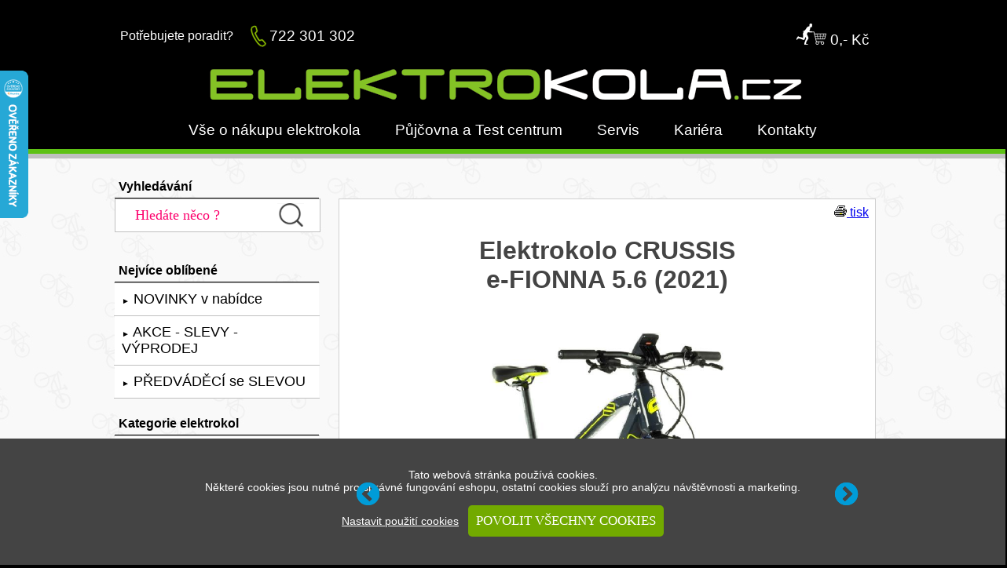

--- FILE ---
content_type: text/html; charset=utf-8
request_url: https://www.elektrokola.cz/crussis-e-fionna-5-6-barva-cerna-zluta-2021-314
body_size: 11915
content:
<html>
<head>
<title>CRUSSIS e-FIONNA 5.6 &nbsp;(2021) 29" 13Ah | 468Wh  -  ČERNÁ ŽLUTÁ - doprava zdarma - www.ELEKTROKOLA.cz</title>
<meta http-equiv="Content-Type" content="text/html; charset=utf-8"/>
<meta name="description" content="Elektrokolo CRUSSIS e-FIONNA 5.6 (2021) barva ČERNÁ ŽLUTÁ kola 29 baterie 13 Ah za výhodnou cenu 37 790,- Kč. Cenově nejdostupnější horské elektrokolo CRUSSIS e-FIONNA 5.6 (2021) se středovým motorem Bafang a baterií 13Ah na 29" kolech s odpruženou pružinovou vidlicí Suntour (zdvih 100mm), které má navíc hydraulické kotoučové brzdy a velmi atraktivní barvy." />
<meta name="keywords" content="Elektrokolo CRUSSIS, e-FIONNA 5.6 barva ČERNÁ ŽLUTÁ, 2021, kola 29, baterie 13 Ah" />
<meta name="Content-Language" content="cs" />
<meta name="robots" content="index, follow" />
<meta name="googlebot" content="index, follow" />
<meta name="author" content="ELEKTROKOLA.cz s.r.o." />
<link rel="stylesheet" href="./config/style.css" type="text/css" />

<meta property="og:title" content="CRUSSIS e-FIONNA 5.6 (2021) 29 13Ah | 468Wh  -  ČERNÁ ŽLUTÁ">
<meta property="og:description" content="Elektrokolo CRUSSIS e-FIONNA 5.6 (2021) barva ČERNÁ ŽLUTÁ kola 29 baterie 13 Ah za výhodnou cenu 37 790,- Kč. Cenově nejdostupnější horské elektrokolo CRUSSIS e-FIONNA 5.6 (2021) se středovým motorem Bafang a baterií 13Ah na 29 kolech s odpruženou pružinovou vidlicí Suntour (zdvih 100mm), které má navíc hydraulické kotoučové brzdy a velmi atraktivní barvy.">
<meta property="og:url" content="https://www.elektrokola.cz/crussis-e-fionna-5-6-barva-cerna-zluta-2021-314">
<meta property="og:image" content="https://www.starbike.cz/admin/obr/polozka/crussis/314-e-fionna-5-6-barva-cerna-zluta.jpg">
<meta property="product:retailer_item_id" content="CRU-2021-33-1">
<meta property="product:brand" content="CRUSSIS">
<meta property="product:availability" content="in stock">
<meta property="product:condition" content="new">
<meta property="product:price:amount" content="37790">
<meta property="product:price:currency" content="CZK">
<meta property="product:item_group_id" content="elektrokola">

﻿
<script>
  (function(i,s,o,g,r,a,m){i['GoogleAnalyticsObject']=r;i[r]=i[r]||function(){
  (i[r].q=i[r].q||[]).push(arguments)},i[r].l=1*new Date();a=s.createElement(o),
  m=s.getElementsByTagName(o)[0];a.async=1;a.src=g;m.parentNode.insertBefore(a,m)
  })(window,document,'script','https://www.google-analytics.com/analytics.js','ga');

  ga('create', 'UA-78677728-5', 'auto');
  ga('send', 'pageview');

</script>

<div id="fb-root"></div>
<script async defer crossorigin="anonymous" src="https://connect.facebook.net/cs_CZ/sdk.js#xfbml=1&version=v3.3"></script>

<!-- Facebook Pixel Code -->
<script>
!function(f,b,e,v,n,t,s)
{if(f.fbq)return;n=f.fbq=function(){n.callMethod?
n.callMethod.apply(n,arguments):n.queue.push(arguments)};
if(!f._fbq)f._fbq=n;n.push=n;n.loaded=!0;n.version='2.0';
n.queue=[];t=b.createElement(e);t.async=!0;
t.src=v;s=b.getElementsByTagName(e)[0];
s.parentNode.insertBefore(t,s)}(window, document,'script',
'https://connect.facebook.net/en_US/fbevents.js');
fbq('init', '507662590344411');
fbq('track', 'PageView');
fbq('track', 'ViewContent');</script>
<noscript><img height="1" width="1" style="display:none"
src="https://www.facebook.com/tr?id=507662590344411&ev=PageView&noscript=1"
/></noscript>
<!-- End Facebook Pixel Code -->

<meta name="facebook-domain-verification" content="hvb07safxu64xvu393tm4113ympvi3" />

<script type="text/javascript">
//<![CDATA[
var _hwq = _hwq || [];
    _hwq.push(['setKey', '603DD1F3919AA7C6513AD0E176541927']);_hwq.push(['setTopPos', '25']);_hwq.push(['showWidget', '21']);(function() {
    var ho = document.createElement('script'); ho.type = 'text/javascript'; ho.async = true;
    ho.src = 'https://www.heureka.cz/direct/i/gjs.php?n=wdgt&sak=603DD1F3919AA7C6513AD0E176541927';
    var s = document.getElementsByTagName('script')[0]; s.parentNode.insertBefore(ho, s);
})();
//]]>
</script>

<!-- Global site tag (gtag.js) - Google Analytics -->
<script async src="https://www.googletagmanager.com/gtag/js?id=UA-78677728-5"></script>
<script>
  window.dataLayer = window.dataLayer || [];
  function gtag(){dataLayer.push(arguments);}
  gtag('js', new Date());

  gtag('config', 'UA-78677728-5');
</script>


<!-- Global site tag (gtag.js) - Google Ads: 668591812 -->
<script async src="https://www.googletagmanager.com/gtag/js?id=AW-668591812"></script>
<script>
  window.dataLayer = window.dataLayer || [];
  function gtag(){dataLayer.push(arguments);}
  gtag('js', new Date());

  gtag('config', 'AW-668591812');
</script>

<!-- sklik RTG-->
<script type="text/javascript" src="https://c.seznam.cz/js/rc.js"></script>
<script>
  window.sznIVA.IS.updateIdentities({
    eid: null  });

  var retargetingConf = {
    rtgId: 150154,
    category: "Sport | Cyklistika | Jízdní kola | Elektrokola",
    pageType: "offerdetail",
    consent: 1
  };
  window.rc.retargetingHit(retargetingConf);
</script>

<!-- Ecomail starts -->
<script type="text/javascript">
;(function(p,l,o,w,i,n,g){if(!p[i]){p.GlobalSnowplowNamespace=p.GlobalSnowplowNamespace||[];
p.GlobalSnowplowNamespace.push(i);p[i]=function(){(p[i].q=p[i].q||[]).push(arguments)
};p[i].q=p[i].q||[];n=l.createElement(o);g=l.getElementsByTagName(o)[0];n.async=1;
n.src=w;g.parentNode.insertBefore(n,g)}}(window,document,"script","//d70shl7vidtft.cloudfront.net/ecmtr-2.4.2.js","ecotrack"));
window.ecotrack('newTracker', 'cf', 'd2dpiwfhf3tz0r.cloudfront.net', { /* Initialise a tracker */
  appId: 'elektrokola'
});
window.ecotrack('setUserIdFromLocation', 'ecmid');
window.ecotrack('trackPageView');
</script>

<!-- Ecomail popup uvodni desktop -->
    <script>
        (function (w,d,s,o,f,js,fjs) {
            w['ecm-widget']=o;w[o] = w[o] || function () { (w[o].q = w[o].q || []).push(arguments) };
            js = d.createElement(s), fjs = d.getElementsByTagName(s)[0];
            js.id = '5-ed07fd6b07ff0199fabc8509f995f058'; js.dataset.a = 'elektrokola'; js.src = f; js.async = 1; fjs.parentNode.insertBefore(js, fjs);
        }(window, document, 'script', 'ecmwidget', 'https://d70shl7vidtft.cloudfront.net/widget.js'));
    </script>
<!-- Ecomail popup uvodni mobil -->    
    <script>
        (function (w,d,s,o,f,js,fjs) {
            w['ecm-widget']=o;w[o] = w[o] || function () { (w[o].q = w[o].q || []).push(arguments) };
            js = d.createElement(s), fjs = d.getElementsByTagName(s)[0];
            js.id = '6-3fdfd544852ed7431aa64f3b9481afb9'; js.dataset.a = 'elektrokola'; js.src = f; js.async = 1; fjs.parentNode.insertBefore(js, fjs);
        }(window, document, 'script', 'ecmwidget', 'https://d70shl7vidtft.cloudfront.net/widget.js'));
    </script>
<!-- Ecomail stops -->

<link rel="stylesheet" type="text/css" media="screen" href="./config/superfish/superfish.css" />
<link href='http://fonts.googleapis.com/css?family=Trebuchet MS:300&subset=latin-ext' rel='stylesheet' type='text/css'>
<script type='text/javascript' src='./config/jquery-1.10.2.min.js'></script>
<script type='text/javascript' src='./config/superfish/hoverIntent.js'></script>
<script type='text/javascript' src='./config/superfish/superfish.js'></script>
<script type='text/javascript'>
	jQuery(document).ready(function(){
		jQuery('ul.sf-menu').superfish({
			animation: {height:'show'},	// slide-down effect without fade-in
			delay:		 1800			// 1.2 second delay on mouseout
		});
	});
</script>

<script type="text/javascript" src="./config/reference.js"></script><!-- musí být úplně před head-->

<script>
function zobrazSkryj(idecko){
el=document.getElementById(idecko).style;
el.display=(el.display == 'block')?'none':'block';
}
</script>

</head>
<body>

<!-- Heureka.cz PRODUCT DETAIL script -->
<script>
    (function(t, r, a, c, k, i, n, g) {t['ROIDataObject'] = k;
    t[k]=t[k]||function(){(t[k].q=t[k].q||[]).push(arguments)},t[k].c=i;n=r.createElement(a),
    g=r.getElementsByTagName(a)[0];n.async=1;n.src=c;g.parentNode.insertBefore(n,g)
    })(window, document, 'script', '//www.heureka.cz/ocm/sdk.js?version=2&page=product_detail', 'heureka', 'cz');
</script>
<!-- End Heureka.cz PRODUCT DETAIL script -->

<div align="center">

<span style="position: fixed; bottom: 0px; left: 0px; width: 100%;z-index: 1;">
<table width="100%" class="lista">
<tr>
	<td align="center">
<form action="#" method="post" enctype="multipart/form-data">
	<br><br>Tato webová stránka používá cookies.<br>Některé cookies jsou nutné pro správné fungování eshopu, ostatní cookies slouží pro analýzu návštěvnosti a marketing.<br>
    <a href="./cookies.php" class="odkazlista" title="nastavit použití cookies">Nastavit použití cookies</a>&nbsp;&nbsp;&nbsp;<input class="buttongreen" type="submit" value="POVOLIT VŠECHNY COOKIES" title="povolit všechny cookies">
    <input type="hidden" name="akce" value="COOKLISTA"><br><br>
</form>
	</td>
</tr>
</table>
</span>

<hr class="black">
<table width="980px" align="center">
<tr>
	<td align="left" width="160px"><font color="white">Potřebujete poradit?</font></td>
	<td align="right" width="22px"><img src="./obr/footer-phone.png" border="0" width="20px"></td>
	<td align="left"><a href="tel:+420722301302" class="vetsirychlykontakt">722 301 302</a></td>
	<td align="right"><a href="./kosik" class="menu" title="Košík"><img src="./obr/kosik.png" border="0" alt="nákupní košík"> 0,- Kč</a></td>
</tr>
<tr>
	<td align="center" colspan="4"><a href="https://www.elektrokola.cz" title="ELEKTROKOLA.cz"><img src="./obr/elektrokola.gif" border="0" alt="ELEKTROKOLA.cz s.r.o."></a></td>
</tr>
<tr>
	<td align="center" colspan="4"><a href="./jak-koupit-elektrokolo-online" class="menu">Vše o nákupu elektrokola</a> <a href="./pujcovna-elektrokol" class="menu">Půjčovna a Test centrum</a> <a href="./servis-elektrokol" class="menu">Servis</a> <a href="./kariera" class="menu">Kariéra</a> <a href="./kontakt" class="menu">Kontakty</a></td>
</tr>
</table>

<div class="odskok"></div>
<hr class="green">
<hr class="gray">


<table width="100%" class="obsah">
<tr>
	<td></td>
	<td width="260px" valign="top">
	
	<br>
		<form action="./hledej" method="post">
		<div class="katmenuslabe">Vyhledávání</div>
		<div id="hledej">
		<input type="text" class="hledej" name="hledaneslovo" value="Hledáte něco ?" onfocus="if (this.value=='Hledáte něco ?') this.value=''";>
		<button class="hledejbut" title="Vyhledat" type="submit"><img src="./obr/lupa.png" border="0" height="30px"></button>
		<input type="hidden" name="actions" value="HLEDEJ">
		<input type="submit" name="robot" value="Jsem robot" style="display: none;" />
		</div>
		</form>

	<br>
	<div class="katmenu">Nejvíce oblíbené</div>
	
	<div id="menub">
		<ul>
<li><a href="./nova-elektrokola-doprava-zdarma"><font size="0.7">►</font> NOVINKY v nabídce</a></li><li><a href="./akce-slevy-vyprodej-elektrokola-doprava-zdarma"><font size="0.7">►</font> AKCE - SLEVY - VÝPRODEJ</a></li><li><a href="./bazar-predvadeci-elektrokola-doprava-zdarma"><font size="0.7">►</font> PŘEDVÁDĚCÍ se SLEVOU</a></li>      
		</ul>
	</div>

	<br>
	<div class="katmenu">Kategorie elektrokol</div>
	<div id="menub">
		<ul>
<li><a href="./mestska-elektrokola-doprava-zdarma"><font size="0.7">►</font> MĚSTSKÁ elektrokola</a></li><li><a href="./trekova-elektrokola-doprava-zdarma"><font size="0.7">►</font> TREKOVÁ elektrokola</a></li><li><a href="./silnicni-elektrokola-doprava-zdarma"><font size="0.7">►</font> SILNIČNÍ elektrokola</a></li><li><a href="./gravel-elektrokola-doprava-zdarma"><font size="0.7">►</font> GRAVEL elektrokola</a></li><li><a href="./krosova-elektrokola-doprava-zdarma"><font size="0.7">►</font> KROSOVÁ elektrokola</a></li><li><a href="./horska-elektrokola-mtb-doprava-zdarma"><font size="0.7">►</font> HORSKÁ elektrokola (MTB)</a></li><li><a href="./celoodpruzena-elektrokola-doprava-zdarma"><font size="0.7">►</font> CELOODPRUŽENÁ ekola</a></li><li><a href="./fatbike-elektrokola-doprava-zdarma"><font size="0.7">►</font> FATBIKE elektrokola</a></li><li><a href="./skladaci-elektrokola-doprava-zdarma"><font size="0.7">►</font> SKLÁDACÍ elektrokola</a></li><li><a href="./elektrokola-pro-deti-doprava-zdarma"><font size="0.7">►</font> DĚTSKÁ elektrokola</a></li><li><a href="./elektrokola-pro-seniory-doprava-zdarma"><font size="0.7">►</font> S NÍZKÝM NÁSTUPEM</a></li><li><a href="./elektrotrikolky-doprava-zdarma"><font size="0.7">►</font> ElektroTŘÍKOLKY</a></li><li><a href="./elektrokolobezky-doprava-zdarma"><font size="0.7">►</font> ElektroKOLOBĚŽKY</a></li><li><a href="./nakladni-elektrokola-doprava-zdarma"><font size="0.7">►</font> NÁKLADNÍ elektrokola</a></li><li><a href="./rychla-elektrokola-speed-pedelec-doprava-zdarma"><font size="0.7">►</font> SPEED PEDELEC</a></li><li><a href="./suv-doprava-zdarma"><font size="0.7">►</font> SUV elektrokola</a></li>		</ul>
	</div>
	
<br>
	<div class="katmenu">Značky elektrokol</div>
	
	<div id="menub">
		<ul>
<li><a href="./znacka-4ever"><font size="0.7">►</font> 4EVER</a></li><li><a href="./znacka-amulet"><font size="0.7">►</font> AMULET</a></li><li><a href="./znacka-apache"><font size="0.7">►</font> APACHE</a></li><li><a href="./znacka-author"><font size="0.7">►</font> AUTHOR</a></li><li><a href="./znacka-basso"><font size="0.7">►</font> BASSO</a></li><li><a href="./znacka-bh"><font size="0.7">►</font> BH</a></li><li><a href="./znacka-bulls"><font size="0.7">►</font> BULLS</a></li><li><a href="./znacka-cannondale"><font size="0.7">►</font> CANNONDALE</a></li><li><a href="./znacka-crussis"><font size="0.7">►</font> CRUSSIS</a></li><li><a href="./znacka-ctm"><font size="0.7">►</font> CTM</a></li><li><a href="./znacka-cube"><font size="0.7">►</font> CUBE</a></li><li><a href="./znacka-fantic"><font size="0.7">►</font> FANTIC</a></li><li><a href="./znacka-ghost"><font size="0.7">►</font> GHOST</a></li><li><a href="./znacka-gt"><font size="0.7">►</font> GT</a></li><li><a href="./znacka-haibike"><font size="0.7">►</font> HAIBIKE</a></li><li><a href="./znacka-kellys"><font size="0.7">►</font> KELLYS</a></li><li><a href="./znacka-lapierre"><font size="0.7">►</font> LAPIERRE</a></li><li><a href="./znacka-leader-fox"><font size="0.7">►</font> LEADER FOX</a></li><li><a href="./znacka-levit"><font size="0.7">►</font> LEVIT</a></li><li><a href="./znacka-marin"><font size="0.7">►</font> MARIN</a></li><li><a href="./znacka-maxbike"><font size="0.7">►</font> MAXBIKE</a></li><li><a href="./znacka-mondraker"><font size="0.7">►</font> MONDRAKER</a></li><li><a href="./znacka-moustache"><font size="0.7">►</font> MOUSTACHE</a></li><li><a href="./znacka-mamibike"><font size="0.7">►</font> MaMiBIKE</a></li><li><a href="./znacka-norco"><font size="0.7">►</font> NORCO</a></li><li><a href="./znacka-olpran"><font size="0.7">►</font> OLPRAN</a></li><li><a href="./znacka-pells"><font size="0.7">►</font> PELLS</a></li><li><a href="./znacka-radon"><font size="0.7">►</font> RADON</a></li><li><a href="./znacka-raymon"><font size="0.7">►</font> RAYMON</a></li><li><a href="./znacka-rock-machine"><font size="0.7">►</font> ROCK MACHINE</a></li><li><a href="./znacka-rocky-mountain"><font size="0.7">►</font> ROCKY MOUNTAIN</a></li><li><a href="./znacka-rotwild"><font size="0.7">►</font> ROTWILD</a></li><li><a href="./znacka-rozzo"><font size="0.7">►</font> ROZZO</a></li><li><a href="./znacka-santa-cruz"><font size="0.7">►</font> SANTA CRUZ</a></li><li><a href="./znacka-steppenwolf"><font size="0.7">►</font> STEPPENWOLF</a></li><li><a href="./znacka-stevens"><font size="0.7">►</font> STEVENS</a></li><li><a href="./znacka-storm"><font size="0.7">►</font> STORM</a></li><li><a href="./znacka-techlife"><font size="0.7">►</font> TechLife</a></li><li><a href="./znacka-winora"><font size="0.7">►</font> WINORA</a></li><li><a href="./znacka-woom"><font size="0.7">►</font> WOOM</a></li>      
		</ul>
	</div>



	<br>
	<div class="katmenu">Náhradní baterie a repase</div>
	<div id="menub">
		<ul>
<li><a href="./baterie-originalni-doprava-zdarma"><font size="0.7">►</font> Baterie originální</a></li><li><a href="./repase-baterii-doprava-zdarma"><font size="0.7">►</font> Repase baterií</a></li><li><a href="./navyseni-kapacity-baterie-doprava-zdarma"><font size="0.7">►</font> Navýšení kapacity baterie</a></li>		</ul>
	</div>
	
<br><br>
<div align="center">	
<table align="center" class="rychlykontakt" width="250px">
<tr>
	<td colspan="3" align="center">Potřebujete poradit?</td>
</tr>	
<tr>
	<td></td>
	<td align="right"><img src="./obr/footer-phone.png" border="0"></td>
	<td align="left"><a href="" class="rychlykontakt">722 301 302</a></td>
</tr>
<tr>
	<td align="right"><img src="./obr/footer-arrow.png" border="0"></td>
	<td align="left"  colspan="2"><a href="mailto:obchod@elektrokola.cz" class="rychlykontakt">obchod@elektrokola.cz</a>
	</td>
</tr>
</table>	
</div>

<br><br>
<div align="center">	
	<div class="fb-page" data-href="https://www.facebook.com/elektrokolacz" data-tabs="" data-width="" data-height="" data-small-header="false" data-adapt-container-width="true" data-hide-cover="false" data-show-facepile="true"><blockquote cite="https://www.facebook.com/elektrokolacz" class="fb-xfbml-parse-ignore"><a href="https://www.facebook.com/elektrokolacz">Elektrokola.cz</a></blockquote></div>
</div>

<br><br>
<div align="center">
<div id="showHeurekaBadgeHere-12"></div><script type="text/javascript">
//<![CDATA[
var _hwq = _hwq || [];
    _hwq.push(['setKey', '603DD1F3919AA7C6513AD0E176541927']);_hwq.push(['showWidget', '12', '69954', 'ELEKTROKOLA.cz', 'elektrokola-cz']);(function() {
    var ho = document.createElement('script'); ho.type = 'text/javascript'; ho.async = true;
    ho.src = 'https://www.heureka.cz/direct/i/gjs.php?n=wdgt&sak=603DD1F3919AA7C6513AD0E176541927';
    var s = document.getElementsByTagName('script')[0]; s.parentNode.insertBefore(ho, s);
})();
//]]>
</script>
</div>
		
	
	</td>
	<td width="720px" valign="top" align="center">
	<br>
	
                     
		
			<table class="detail">
			<tr>
				<td align="center">
				<div align="right" id="nahoru">
				<a href="./karta-elektrokola.php?id=314" target="_blank" title="vytisknout informace - Elektrokolo CRUSSIS e-FIONNA 5.6 (2021) barva ČERNÁ ŽLUTÁ"><img src="./obr/tisk.gif" border="0" alt="tisk"> tisk</a></div>
				<h1>Elektrokolo CRUSSIS<br>e-FIONNA 5.6  (2021)</h1>
	
<table width="100%" class="paticka">
<tr>
	<td align="center">
		<div class="reference bila">
			<a href="#" class="ref-prev"></a>
			<a href="#" class="ref-next"></a>
		<div class="ref-slider">
			<div class="ref">
				<div align="center">
				<table align="center" width="510px"  height="525px">
				<tr><td>
				<img src="https://www.starbike.cz/admin/obr/polozka/crussis/314-e-fionna-5-6-barva-cerna-zluta.jpg" width="500" class="noborder" alt="Elektrokolo crussis 314 e fionna 5 6 barva cerna zluta">
				</td></tr></table>
				</div>
			</div>
			
			
			<div class="ref">
				<div align="center">
				<table align="center" width="510px"  height="525px">
				<tr><td>
				<img src="https://www.starbike.cz/admin/obr/polozka/crussis/314-e-fionna-5-6-barva-cerna-zluta-1.jpg" width="500px" class="noborder" alt="Elektrokolo crussis 314 e fionna 5 6 barva cerna zluta 1">
				</td></tr></table>
				</div>
			</div>
			
			<div class="ref">
				<div align="center">
				<table align="center" width="510px"  height="525px">
				<tr><td>
				<img src="https://www.starbike.cz/admin/obr/polozka/crussis/314-e-fionna-5-6-barva-cerna-zluta-2.jpg" width="500px" class="noborder" alt="Elektrokolo crussis 314 e fionna 5 6 barva cerna zluta 2">
				</td></tr></table>
				</div>
			</div>
			
			<div class="ref">
				<div align="center">
				<table align="center" width="510px"  height="525px">
				<tr><td>
				<img src="https://www.starbike.cz/admin/obr/polozka/crussis/314-e-fionna-5-6-barva-cerna-zluta-3.jpg" width="500px" class="noborder" alt="Elektrokolo crussis 314 e fionna 5 6 barva cerna zluta 3">
				</td></tr></table>
				</div>
			</div>
			
			<div class="ref">
				<div align="center">
				<table align="center" width="510px"  height="525px">
				<tr><td>
				<img src="https://www.starbike.cz/admin/obr/polozka/crussis/314-e-fionna-5-6-barva-cerna-zluta-4.jpg" width="500px" class="noborder" alt="Elektrokolo crussis 314 e fionna 5 6 barva cerna zluta 4">
				</td></tr></table>
				</div>
			</div>
			
			<div class="ref">
				<div align="center">
				<table align="center" width="510px"  height="525px">
				<tr><td>
				<img src="https://www.starbike.cz/admin/obr/polozka/crussis/314-e-fionna-5-6-barva-cerna-zluta-5.jpg" width="500px" class="noborder" alt="Elektrokolo crussis 314 e fionna 5 6 barva cerna zluta 5">
				</td></tr></table>
				</div>
			</div>
			
			<div class="ref">
				<div align="center">
				<table align="center" width="510px"  height="525px">
				<tr><td>
				<img src="https://www.starbike.cz/admin/obr/polozka/crussis/314-e-fionna-5-6-barva-cerna-zluta-6.jpg" width="500px" class="noborder" alt="Elektrokolo crussis 314 e fionna 5 6 barva cerna zluta 6">
				</td></tr></table>
				</div>
			</div>
			
			<div class="ref">
				<div align="center">
				<table align="center" width="510px"  height="525px">
				<tr><td>
				<img src="https://www.starbike.cz/admin/obr/polozka/crussis/314-e-fionna-5-6-barva-cerna-zluta-7.jpg" width="500px" class="noborder" alt="Elektrokolo crussis 314 e fionna 5 6 barva cerna zluta 7">
				</td></tr></table>
				</div>
			</div>
			
			<div class="ref">
				<div align="center">
				<table align="center" width="510px"  height="525px">
				<tr><td>
				<img src="https://www.starbike.cz/admin/obr/polozka/crussis/314-e-fionna-5-6-barva-cerna-zluta-8.jpg" width="500px" class="noborder" alt="Elektrokolo crussis 314 e fionna 5 6 barva cerna zluta 8">
				</td></tr></table>
				</div>
			</div>
						
		</div>

		</div>
		<script type="text/javascript" src="./config/uvodnik.js"></script>
	</td>
</tr>
</table>	
	

				</td>
			</tr>
			<tr>
				<td align="center">
				<form action="" method="post" enctype="multipart/form-data">
					<table width="99%" align="center">
					<tr>
						<td valign="top"><div class="odskok">Cenově nejdostupnější horské elektrokolo <strong>CRUSSIS e-FIONNA 5.6 (2021)</strong> se středovým motorem Bafang a baterií 13Ah na 29" kolech s odpruženou pružinovou vidlicí Suntour (zdvih 100mm), které má navíc hydraulické kotoučové brzdy a velmi atraktivní barvy.</div></td>
					</tr>
					</table>
					<br>
					
					<table width="99%" align="center">
					<tr>
						
							<td align="center" valign="top">
							
							</td>
						</tr><tr>
							<td align="center" valign="top">
							<font color="red" size="+4"><b>VYPRODÁNO<br>již nelze objednat</b></font>
							</td>
					</tr>
					</table>
					
					
					<br><br>
					
					</div>
				
				</td>
			</tr>
			</table>
	</td></tr>
	<tr>
		<td></td>
		<td colspan="2">
	
			<table class="detail2" width="100%" align="center">
			<tr>
				<td>
				<table width="100%">
				<tr>
					<td align="center"><a href="#popis" class="podmenu">POPIS</a> - <a href="#parametry" class="podmenu">PARAMETRY</a> - <a href="#motor" class="podmenu">MOTOR</a> - <a href="#displej" class="podmenu">DISPLEJ</a> - <a href="#baterie" class="podmenu">BATERIE</a> - <a href="#ram" class="podmenu">VELIKOST RÁMU</a> - <a href="#fotky" class="podmenu">FOTKY</a></td>
				</tr>
				</table>
				<hr class="green">
	
				</td>
			</tr>
			<tr>
				<td align="center">
				
				
				
				</td>
			</tr>
			<tr>
				<td align="left">
				<div align="center" id="popis"><h2>CRUSSIS e-FIONNA 5.6 13Ah (2021)<br>barva ČERNÁ ŽLUTÁ</h2>
				<img src="https://www.starbike.cz/admin/obr/polozka/crussis/314-e-fionna-5-6-barva-cerna-zluta.jpg" width="640px" alt="elektrokolo CRUSSIS e-FIONNA 5.6 2021 barva ČERNÁ ŽLUTÁ"  title="elektrokolo CRUSSIS e-FIONNA 5.6 2021 barva ČERNÁ ŽLUTÁ" class="noborder"><br></div>
				<div class="odskokvetsi"><p>Nejlevnější <strong>horské elektrokolo CRUSSIS e-FIONNA 5.6</strong> (2021) s osvědčeným středovým motorem BAFANG MaxDrive (M400) v atraktivních barvách s baterií 13Ah / 468Wh integrovanou v rámu s možností snadného vyndání je plně dostačující na běžné výlety do 60km a to i v kopcovitém terénu.</p>
<p>Větší průměr kol 29" je dnes trend, který snadněji dosahuje a udržuje vyšší rychlosti a v terénu překonává snadno nerovnosti. Kola jsou obuta do bikových plášťů MAXXIS Ardent 29 x 2,40 což zaručuje dobrou přilnavost elektrokola v terénu.</p>
<p>Horské elektrokolo <strong>e-Fionna 5.6</strong> není standardně vybaveno blatníky, světly, ani nosičem. Jedná se o tzv. kolo na lehko připravené na horší zacházení v terénu. Všechny tyto věci se ale dají v případě potřeby dokoupit samostatně, což může být výhoda pro každého, kdo si rád vybírá příslušenství sám.</p>
<p>Elektrokolo má sportovní design v moderní atraktivní černé barvě se žlutými reflexními prvky.</p>
<p>Elektromotor BAFANG Max Drive (M400), o nominálním výkonu 250W (max 500W), skvěle balancuje mezi točivým momentem a spotřebou, která je pro e-bike vždy kritická. Při zachování nízké spotřeby nabízí opravdu vysoký točivý moment až 80 Nm.
Elektromotor je vybaven torzním snímačem síly šlapání. Regulaci výkonu motoru provádí řídící jednotka, která neustále vyhodnocuje, jakou silou jezdec šlape do pedálů. Zjednodušeně řečeno vše funguje tak, že čím větší výkon při jízdě (při šlapání do pedálů) vynaložíte, tím více vám motor pomůže.</p>
<p>Elektrokolo je vybaveno odpruženou vidlicí s pružinovým tlumením SUNTOUR XCT HLO DS 29" se zdvihem 100 mm, která je skvěle přizpůsobivá váze cyklisty. Stačí jednoduše upravit předpětí pružiny (otočením kolečka po směru hodinových ručiček zvyšujete předpětí a otočením proti směru hodinových ručiček ho snižujete) a e-bike plně adaptovat vaší váze a stylu jízdy. Dobře nastavená vidlice pak skvěle tlumí nárazy při jízdě v terénu, zatímco na rovném povrchu zbytečně „nepropružuje.“ Pružení je možné uzamknout pomocí uzavírání z korunky vidlice.</p>
<p>Při delších jízdách oceníte příjemné gripy na řidítkách a velmi přehledný černobílý LCD displej, který má všechny potřebné funkce včetně tachometru.</p>
<p>Jízda na tomto elektrokole je velmi příjemná a na kolo si velmi rychle zvyknete.</p>
<p><b>Toto elektrokolo máme osobně vyzkoušené a můžeme vám ho doporučit!</b></p>
<p>Elektrokolo si můžete vyzkoušet, protože ho má obvykle v nabídce <a href="./pujcovna-elektrokol.php" title="test centrum elektrokol Nové Město na Moravě"><strong>TEST CENTRUM elektrokol Nové Město na Moravě</strong></a>.</p></div>
				
				
				<div align="right"><a href="#nahoru" class="podmenu">NAHORU <img src="./obr/nahoru.gif" alt="nahoru" border="0"></a></div>
				<br><br>
				
				</td>
			</tr>
			<tr>
				<td align="left">
				<div align="center" id="motor">
				<img src="https://www.starbike.cz/admin/obr/motor/Bafang-MaxDrive-M400.png" alt="Středový elektromotor Bafang M400 MaxDrive 80Nm" title="Středový elektromotor Bafang M400 MaxDrive 80Nm" width="550px"><br>
				<h2>Středový elektromotor Bafang M400 MaxDrive 80Nm</h2>
				</div>
				<div class="odskokvetsi"><p>Bafang je jedním z největších výrobců komponentů pro elektrokola na světě. Již přes 10 let vyrábí nábojové (přední a zadní) motory, díky kterým je dlouhodobě jedničkou na světovém trhu. V posledních letech se však intenzivně zaměřil na výrobu středových motorů.</p>
<p>Středový motor <strong>Bafang MaxDrive M400</strong> je nejvíce prodávaný středový motor na světě a jedná se o velmi spolehlivý motor, který je za ta léta velmi dobře vyladěn. Motor je vybaven jak snímačem torzním (tlakovým) snímačem síly šlapání. Regulaci výkonu motoru provádí řídící jednotka, která neustále vyhodnocuje, jakou silou jezdec šlape do pedálů. Zjednodušeně řečeno vše funguje tak, že čím větší výkon při jízdě (při šlapání do pedálů) vynaložíte, tím více vám motor pomůže.</p>
<ul>
<li>Typ motoru: <b>Středový</b></li>
<li>Výkon: <b>250W (500W)</b></li>
<li>Max. točivý moment: <b>80 Nm</b></li>
<li>Senzory: <b>Tlakový snímač</b></li>
<li>Váha: <b>3,8 kg</b></li>
<li>Hlučnost: <b>< 55 dB</b></li>
</ul></div>
				<div align="right"><a href="#nahoru" class="podmenu">NAHORU <img src="./obr/nahoru.gif" alt="nahoru" border="0"></a></div>
				
				</td>
			</tr>
			<tr>
				<td align="left">
				<div align="center" id="baterie">
				<h2>Baterie LI-ION 36V, 468 Wh (13 Ah)<br>a reálný dojezd</h2>
				</div>
				<div class="odskokvetsi">
				<ul>
				<li>Tuto baterii je možné nabíjet na kole. Pokud je baterie vyndávací, tak i mimo kola. V takovém případě je držák baterie vybaven zámkem, který zabrání odcizení baterie.</li>
				<li>Baterie nemá paměťový efekt, tuto baterii můžete nabíjet i po krátké jízdě.</li>
				<li>Životnost baterie je 800 - 1200 plných nabíjecích cyklů (pokud nabíjíte ne zcela vybitou baterii po každé delší jízdě, počet cyklů bude vyšší)</li>
    			<li>Baterie vydrží okolo 15.000 - 25.000 km nebo 5 - 9 let</li>
    			<li>Doba nabíjení na 80% kapacity je cca 2,5-4 hodiny (plné nabití obvykle do 6 hodin)</li>
			    <li>Baterie je elektronicky chráněná proti podbití, přebití a přehřátí pomocí BMS (Battery Management System), díky čemuž je zajištěna dlouhá životnost</li>
			    </ul>
			    </div>
			    <br>
			    <div align="center">
			    
				<img src="./obr/bat468.gif" alt="Baterie LI-ION 36V, 468 Wh (13 Ah)" title="Baterie LI-ION 36V, 468 Wh (13 Ah)" width="700px"><br><br>
				</div>
				
				<div class="odskokvetsi">Výrobci elektrokol často udávají maximální dojezd přes 100km nebo 200km, kdy se jedná o tabulkové hodnoty v ideálních podmínkách (např. váha jezdce 45kg, rovný čistý asfalt, bezvětří, hladký vzorek pneu, atd.), ale v reálu se opravdový dojezd často velmi liší. Záleží na mnoha faktorech, které ovlivňují, jak daleko s elektrokolem dojedete. Často může být dojezd i poloviční nebo ještě menší než v tabulkách,...
				<div class="odskokvetsi"><h3>Nejdůležitější faktory ovlivňující dojezd</h3>
				<ul>
					<li>Kapacita baterie a kvalita článků</li>
					<li>Typ motoru (středový, zadní), typ snímače a chip</li>
					<li>Váha jezdce a styl jízdy (aktivita)</li>
					<li>Stupeň síly dopomoci, vhodné přehazování a rychlost</li>
					<li>Profil trasy (kopce, rovina, težký terén)</li>
					<li>Nahuštění, vzorek a šířka pneumatik atd.</li>
				</ul>
				</div>
			    <div align="right"><a href="#nahoru" class="podmenu">NAHORU <img src="./obr/nahoru.gif" alt="nahoru" border="0"></a></div>
				</td>
			</tr><tr>
				<td align="left">
				<div align="center" id="displej">
				<img src="https://www.starbike.cz/admin/obr/display/Bafang.png" alt="LCD display Bafang DP-C07" title="LCD display Bafang DP-C07" width="550px"><br>
				<h2>LCD display Bafang DP-C07</h2>
				</div>
				<div class="odskokvetsi">Přehledný černobílý LCD displej zobrazuje funkce:
<ul>
<li>volbu 5 režimů asistence</li>
<li>funkci WALK (rychlost chůze – využití např: při vedení kola do prudkého kopce)</li>
<li>zobrazení aktuální, maximální a průměrné rychlosti</li>
<li>ujeté kilometry: jednotlivá jízda/celková ujeta vzdálenost</li>
<li>denní a noční režim (podsvícení displeje)</li>
<li>ukazatel stavu nabití baterie</li>
</ul></div>
			    <div align="right"><a href="#nahoru" class="podmenu">NAHORU <img src="./obr/nahoru.gif" alt="nahoru" border="0"></a></div>
                
				</td>
			</tr>
				
			<tr>
				<td align="left">
				<div align="center" id="parametry">
				<h2>Parametry</h2>
				</div>
				<div class="odskokvetsi">
				<table width="95%" align="center" cellspacing="0">
				<tr>
					<td align="right" class="par1" width="30%"></td>
					<td align="left" class="par1"></td>
				</tr>
				<tr>
					<td align="right" class="par1" width="30%">modelový rok: </td>
					<td align="left" class="par1"> <b>2021</b></td>
				</tr>
				<tr>
					<td align="right" class="par2" width="30%">rám: </td>
					<td align="left" class="par2"> <b>AL 6061</b></td>
				</tr>
				<tr>
					<td align="right" class="par1">vidlice: </td>
					<td align="left" class="par1"> <b>Suntour XCT30 HLO DS 29 100MM</b></td>
				</tr>
                <tr>
					<td align="right" class="par2">tlumič: </td>
					<td align="left" class="par2"> <b></b></td>
				</tr>
                <tr>
					<td align="right" class="par1">řidítka: </td>
					<td align="left" class="par1"> <b>CRUSSIS Al, 740 mm</b></td>
				</tr>
				<tr>
					<td align="right" class="par2">motor: </td>
					<td align="left" class="par2"> <b>Středový Bafang M400 MaxDrive 80Nm</b></td>
				</tr>
				<tr>
					<td align="right" class="par1">snímače: </td>
					<td align="left" class="par1"> <b>Torzní (tlakový) snímač</b></td>
				</tr>
				<tr>
					<td align="right" class="par2">display: </td>
					<td align="left" class="par2"> <b>LCD display Bafang DP-C07</b></td>
				</tr>
				<tr>
					<td align="right" class="par1">představec: </td>
					<td align="left" class="par1"> <b>CRUSSIS Al, 60 mm, pevný</b></td>
				</tr>
				<tr>
					<td align="right" class="par2">náboje: </td>
					<td align="left" class="par2"> <b>CRUSSIS disc, ložisko věneček, 32D </b></td>
				</tr>
				<tr>
					<td align="right" class="par1">velikost kol: </td>
					<td align="left" class="par1"> <b>29"</b></td>
				</tr>
				<tr>
					<td align="right" class="par2">ráfky: </td>
					<td align="left" class="par2"> <b>CRUSSIS 29", dvoustěnné, vložkované, 25mm </b></td>
				</tr>
				<tr>
					<td align="right" class="par1">pláště: </td>
					<td align="left" class="par1"> <b>MAXXIS Ardent 29 x 2,40 </b></td>
				</tr>
				<tr>
					<td align="right" class="par2">baterie: </td>
					<td align="left" class="par2"> <b>LI-ION 36V, 468 Wh (13 Ah)</b></td>
				</tr>
				<tr>
					<td align="right" class="par1">kapacita baterie: </td>
					<td align="left" class="par1"> <b>13 Ah</b></td>
				</tr>
				<tr>
					<td align="right" class="par2">brzdy: </td>
					<td align="left" class="par2"> <b>TEKTRO HD-M286, HYDRAULICKÉ</b></td>
				</tr>
				<tr>
					<td align="right" class="par1">převodník: </td>
					<td align="left" class="par1"> <b>BAFANG, 38 zubů, 170 mm </b></td>
				</tr>
				<tr>
					<td align="right" class="par2">přehazovačka: </td>
					<td align="left" class="par2"> <b>SHIMANO Acera RD-M360-L, nebo SRAM X4, 8 rychlostí</b></td>
				</tr>
				<tr>
					<td align="right" class="par1">pastorek: </td>
					<td align="left" class="par1"> <b>SHIMANO CS-HG31, nebo SRAM PG-820, 8 rychlostí</b></td>
				</tr>
				<tr>
					<td align="right" class="par2">řazení: </td>
					<td align="left" class="par2"> <b>1x8</b></td>
				</tr>
				<tr>
					<td align="right" class="par1">řetez: </td>
					<td align="left" class="par1"> <b>KMC X8</b></td>
				</tr>
				<tr>
					<td align="right" class="par2">sedlovka: </td>
					<td align="left" class="par2"> <b>CRUSSIS 31,6/350 mm</b></td>
				</tr>
				<tr>
					<td align="right" class="par1">sedlo: </td>
					<td align="left" class="par1"> <b>SELLE ROYAL</b></td>
				</tr>
				<tr>
					<td align="right" class="par2">stojánek: </td>
					<td align="left" class="par2"> <b></b></td>
				</tr>
				<tr>
					<td align="right" class="par1">světla: </td>
					<td align="left" class="par1"> <b></b></td>
				</tr>
				<tr>
					<td align="right" class="par2">blatníky: </td>
					<td align="left" class="par2"> <b></b></td>
				</tr>
				<tr>
					<td align="right" class="par1">nosič: </td>
					<td align="left" class="par1"> <b></b></td>
				</tr>
				<tr>
					<td align="right" class="par2">nabíječka: </td>
					<td align="left" class="par2"> <b>2A</b></td>
				</tr>
				<tr>
					<td align="right" class="par1">nosnost: </td>
					<td align="left" class="par1"> <b>120 kg</b></td>
				</tr>
				<tr>
					<td align="right" class="par2">hmotnost: </td>
					<td align="left" class="par2"> <b> kg</b></td>
				</tr>
				<tr>
					<td align="right" class="par1">součást balení: </td>
					<td align="left" class="par1"> <b>nabíječka 2A</b></td>
				</tr>
				</table><br>
			    <div align="right"><a href="#nahoru" class="podmenu">NAHORU <img src="./obr/nahoru.gif" alt="nahoru" border="0"></a></div>
				<br><div align="center"><h2><font color="darkblue">Návod (manuál) CRUSSIS e-FIONNA 5.6  (2021)</font><br>barva ČERNÁ ŽLUTÁ</h2><a href="https://www.starbike.cz/admin/obr/navod/crussis/314-crussis-e-fionna-5-6-navod-2021.pdf" target="_blank" title="Kliknutím stáhnete Návod CRUSSIS e-FIONNA 5.6 (2021) barva ČERNÁ ŽLUTÁ">Návod ke stažení zde<br><img src="./obr/kestazeni.jpg" width="250px"></a></div><br><br>
				</div>
				</td>
			</tr>
			<tr>
				<td align="left">
				<div align="center"><br><br><br>
				<img src="https://www.starbike.cz/admin/obr/znacka/Crussis.png" alt="logo CRUSSIS" title="logo CRUSSIS" width="500px"><br>
				<h2>O značce CRUSSIS</h2>
				</div>
				<div class="odskokvetsi"><p>Český výrobce kol a koloběžek Crussis funguje na českém trhu od roku 2013.</p>
<p>V roce 2015 byla otevřena nová výrobní linka kol s kapacitou 8000 kusů ročně s možností navýšení až na 20.000 kusů a byla spuštěna výrobní linka do detailů vyladěných koloběžek Crussis.</p>
<p>Koloběžky se od roku 2016 prodávají v 8 evropských zemích a USA.</p> 
<p>Od roku 2018 došlo k modernizaci výrobní linky a rozšíření výrobní řady o karbonové horské elektrokolo s pevným rámem o váze 20,9 kg a celoodpružené horské elektrokolo pro ještě hladší jízdu v náročném terénu.</p>
<p>V roce 2019 sestává tváří značky Crussis mezinárodní sportovní ikona a hokejová legenda Jaromír Jágr, který značku rychle posunuje zase o kousek dál. Za zmínku stojí limitovaná edice 100ks kol Jágr-68 s vlastnoručním podpisem a také zařazení středových motorů značky Bosch do nabídky elektrokol.</p>
</div>
				<div align="center">
				<br><iframe width="560" height="315" src="https://www.youtube.com/embed/jO4AOXqiUeY" frameborder="0" allow="accelerometer; autoplay; encrypted-media; gyroscope; picture-in-picture" allowfullscreen></iframe><br><br>
                
				</div>
			    <div align="right"><a href="#nahoru" class="podmenu">NAHORU <img src="./obr/nahoru.gif" alt="nahoru" border="0"></a></div>
				</td>
			</tr>
			<tr>
				<td align="left">
				<div align="center"><br><br><br>
				<h2 id="fotky">Fotografie CRUSSIS<br>e-FIONNA 5.6 barva ČERNÁ ŽLUTÁ</h2>
				</div>
				<div align="center"><img src="https://www.starbike.cz/admin/obr/polozka/crussis/314-e-fionna-5-6-barva-cerna-zluta.jpg" width="640px" alt="fotka elektrokola CRUSSIS e-FIONNA 5.6 2021 barva ČERNÁ ŽLUTÁ" class="border odskok"><br><img src="https://www.starbike.cz/admin/obr/polozka/crussis/314-e-fionna-5-6-barva-cerna-zluta-1.jpg" width="640px" alt="fotka elektrokola CRUSSIS e-FIONNA 5.6 2021 barva ČERNÁ ŽLUTÁ" class="border odskok"><br><img src="https://www.starbike.cz/admin/obr/polozka/crussis/314-e-fionna-5-6-barva-cerna-zluta-2.jpg" width="640px" alt="fotka elektrokola CRUSSIS e-FIONNA 5.6 2021 barva ČERNÁ ŽLUTÁ" class="border odskok"><br><img src="https://www.starbike.cz/admin/obr/polozka/crussis/314-e-fionna-5-6-barva-cerna-zluta-3.jpg" width="640px" alt="fotka elektrokola CRUSSIS e-FIONNA 5.6 2021 barva ČERNÁ ŽLUTÁ" class="border odskok"><br><img src="https://www.starbike.cz/admin/obr/polozka/crussis/314-e-fionna-5-6-barva-cerna-zluta-4.jpg" width="640px" alt="fotka elektrokola CRUSSIS e-FIONNA 5.6 2021 barva ČERNÁ ŽLUTÁ" class="border odskok"><br><img src="https://www.starbike.cz/admin/obr/polozka/crussis/314-e-fionna-5-6-barva-cerna-zluta-5.jpg" width="640px" alt="fotka elektrokola CRUSSIS e-FIONNA 5.6 2021 barva ČERNÁ ŽLUTÁ" class="border odskok"><br><img src="https://www.starbike.cz/admin/obr/polozka/crussis/314-e-fionna-5-6-barva-cerna-zluta-6.jpg" width="640px" alt="fotka elektrokola CRUSSIS e-FIONNA 5.6 2021 barva ČERNÁ ŽLUTÁ" class="border odskok"><br><img src="https://www.starbike.cz/admin/obr/polozka/crussis/314-e-fionna-5-6-barva-cerna-zluta-7.jpg" width="640px" alt="fotka elektrokola CRUSSIS e-FIONNA 5.6 2021 barva ČERNÁ ŽLUTÁ" class="border odskok"><br><img src="https://www.starbike.cz/admin/obr/polozka/crussis/314-e-fionna-5-6-barva-cerna-zluta-8.jpg" width="640px" alt="fotka elektrokola CRUSSIS e-FIONNA 5.6 2021 barva ČERNÁ ŽLUTÁ" class="border odskok"><br></div>
			    <div align="right"><a href="#nahoru" class="podmenu">NAHORU <img src="./obr/nahoru.gif" alt="nahoru" border="0"></a></div>
				</td>
			</tr>
			<tr>
				<td align="left">
				
				</td>
			</tr>

	
<tr>
	<td align="left"><br>	
	
	
	<div align="left" class="odskokvetsi">	
	<h2><font color="green">GARANČNÍ PROHLÍDKA I ZÁRUČNÍ SERVIS ZDARMA</font></h2>
	<p>Pro garanční prohlídku můžete využít náš smluvní servis v místě svého bydliště. Pokud u Vás smluvní servis zatím není, využijte jakýkoliv jiný odborný servis a nechte si od nás proplatit náklady až do výše 500,- Kč. Návod "Jak na to" obdržíte s koupeným kolem.</p>
	</div>
	
	<div align="center">
	<b>Hledejte na dveřích tuto nálepku - SMLUVNÍ SERVIS</b>
	<img src="./obr/partner.gif" broder="0" alt="smluvní servis elektrokol" title="smluvní servis elektrokol" width="600px"><br><br>
	</div>
		
	<div align="left" class="odskokvetsi">	
	<h2>SHOWROOM - PRODEJNA - TEST CENTRUM - PŮJČOVNA</h2>
	<font color="green"><b>Dáváte přednost nákupu v prodejně nebo si chcete elektrokolo vyzkoušet ?</b></font><br>
	<p>Navštivte <a href="./pujcovna-elektrokol" title="Test centrum elektrokol Nové Město na Moravě">TEST CENTRUM elektrokol</a> Nové Město na Moravě.</p>
	</div><br>
	<div align="right"><a href="#nahoru" class="podmenu">NAHORU <img src="./obr/nahoru.gif" alt="nahoru" border="0"></a></div>
	
	</td>
</tr>
</table>
	
	
	
	
	
	</td>
	<td></td>
</tr>
</table>


<table width="100%" class="obsah">
<tr>
	<td></td>
	<td width="980px"><!--obsah2--><br><br></td>
	<td></td>
</tr>
</table>

<hr class="gray">
<hr class="green">



<table align="center" class="rychlykontakt" width="900px">
<tr>
	<td align="center">Potřebujete poradit ?</td>
	<td align="right"><img src="./obr/footer-phone.png" border="0"></td>
	<td align="left"><a href="" class="rychlykontakt">722 301 302</a></td>
	<td align="right"><img src="./obr/footer-arrow.png" border="0"></td>
	<td align="left"><a href="mailto:obchod@elektrokola.cz" class="rychlykontakt">obchod@elektrokola.cz</a></td>
</tr>
</table>
<br><br>

<table align="center" class="paticka" width="980px">
<tr>
	<td align="right" width="25px"><img src="./obr/footer-point.png" border="0"></td> <td align="left"><font size="+1"><b>UŽITEČNÉ ODKAZY</b></font></td>
	<td align="right" width="25px"><img src="./obr/footer-point.png" border="0"></td> <td align="left"><font size="+1"><b>NAPIŠTE NÁM</b></font></td>
	<td align="right" width="25px"><img src="./obr/footer-point.png" border="0"></td> <td align="left"><font size="+1"><b>KONTAKTY</b></font></td>
</tr>
<tr>
	<td></td>
	<td align="left" valign="top"><br>
	<a href="./affiliate" class="paticka">Provizní systém/Affiliate</a><br><br>
	<a href="./velkoobchod" class="paticka">Velkoobchod</a><br><br>
	<a href="./obchodni-podminky" class="paticka">Obchodní podmínky</a><br><br>
	<a href="./reklamace" class="paticka">Reklamační řád</a><br><br>
	<a href="./eet" class="paticka">Elektronická evidence tržeb</a><br><br>
	<a href="./ochrana-osobnich-udaju" class="paticka">Zásady ochrany osobních údajů</a><br><br>
    <a href="./cookies" class="paticka">Nastavení cookies</a><br>
	</td>
	<td align="left" colspan="2" valign="top"><br>
	<form id="rychlykontakt" action="#rychlykontakt" method="post" enctype="multipart/form-data">
	<input type="text" name="kontakt" size="30" value="telefon nebo email" onfocus="if (this.value=='telefon nebo email') this.value=''"; required><br>
	<textarea name="zprava" rows="3" cols="28" required></textarea><br>
	<input type="submit" class="buttongreen" value="odeslat zprávu">
	<input type="submit" name="robot" value="Jsem robot" style="display: none;" />
	<input type="hidden" name="actions" value="RYCHLYKONTAKT">
	</form>
	</td>
	<td></td>
	<td align="left" valign="top"><br>ELEKTROKOLA.cz s.r.o.<br>Petrovice 71<br>Nové Město na Moravě<br>592 31<br><br>IČO: 06231403<br>DIČ: CZ06231403<br></td>
</tr>
</table>
<br><br><br>
<a href="https://www.elektrokola.cz"><img src="./obr/domena.gif" border="0" width="30%"></a></div>
<br><br><br><br><br><br><br><br><br><br><br>
</div>
</body>
</html>
		


--- FILE ---
content_type: text/css
request_url: https://www.elektrokola.cz/config/style.css
body_size: 2130
content:
body {color: #444444; background-color: black; font-family: 'Trebuchet MS', sans-serif; font-size: 120%; margin: 0px;}
body.karta {background-color: white; font-family: 'Trebuchet MS', sans-serif; font-size: 120%; margin: 0px;}

table.cerna {color: #444444; background-color: black; font-family: 'Trebuchet MS', sans-serif; font-size: 100%; margin: 0px; padding: 5px;}
table.rychlykontakt {color: white; font-family: 'Trebuchet MS', sans-serif; font-size: 130%; padding: 5px; margin: 5px; background-color: Black;}
a.rychlykontakt {color: white; font-family: 'Trebuchet MS', sans-serif; text-decoration: none; font-size: 90%;}
a:hover.rychlykontakt {color: #F80168; font-family: 'Trebuchet MS', sans-serif; text-decoration: none; font-size: 90%;}
a.vetsirychlykontakt {color: white; font-family: 'Trebuchet MS', sans-serif; text-decoration: none; font-size: 120%;}
a:hover.vetsirychlykontakt {color: #F80168; font-family: 'Trebuchet MS', sans-serif; text-decoration: none; font-size: 120%;}

.lista {color: white; background-color: #444444; font-family: 'Trebuchet MS', sans-serif; font-size: 75%; padding: 3px; margin: 0px; width: 100%;}
.tlacitkolista {color: white; background-color: #808080; border: 1px solid silver; padding: 3px; margin: 0px; font-family: 'Trebuchet MS', sans-serif; font-size: 80%;border-radius:5px;-moz-border-radius:5px;-webkit-border-radius:5px;overflow:visible;}
.tlacitkolista:hover {color:black; background-color: gray; border: 1px solid white; padding: 3px; margin: 0px; font-family: 'Trebuchet MS', sans-serif; font-size: 80%;border-radius:5px;-moz-border-radius:5px;-webkit-border-radius:5px;overflow:visible;}
.odkazlista {color: white; font-family: 'Trebuchet MS', sans-serif;}
.odkazlista:hover {color: silver;}

.skladem {color: black; background-color: #32CD32; border: 0px solid silver; padding: 2px; margin: 2px; font-family: 'Trebuchet MS', sans-serif; font-size: 80%; border-radius:5px;-moz-border-radius:5px;-webkit-border-radius:5px;overflow:visible;}
.sklademcentral {color: black; background-color: #C2FDC2; border: 0px solid silver; padding: 2px; margin: 2px; font-family: 'Trebuchet MS', sans-serif; font-size: 80%; border-radius:5px;-moz-border-radius:5px;-webkit-border-radius:5px;overflow:visible;}
.sklademred {color: black; background-color: #FFC0CB; border: 0px solid silver; padding: 2px; margin: 2px; font-family: 'Trebuchet MS', sans-serif; font-size: 80%; border-radius:5px;-moz-border-radius:5px;-webkit-border-radius:5px;overflow:visible;}
.sklademblue {color: black; background-color: #ADD8E6; border: 0px solid silver; padding: 2px; margin: 2px; font-family: 'Trebuchet MS', sans-serif; font-size: 80%; border-radius:5px;-moz-border-radius:5px;-webkit-border-radius:5px;overflow:visible;}
.sklademorange {color: black; background-color: #FFDEAD; border: 0px solid silver; padding: 2px; margin: 2px; font-family: 'Trebuchet MS', sans-serif; font-size: 80%; border-radius:5px;-moz-border-radius:5px;-webkit-border-radius:5px;overflow:visible;}

.odskok {margin: 0.5em;}
.odskokvetsi {padding-left: 1.5em;padding-right: 1.5em;}
.kontaktdole {margin: 0.6em; font-size: 1em;}
.kontaktnahore {margin: 0.6em; font-size: 0.9em;}
hr.green {background-color: #5EC115; color: #5EC115; width: 100%; height: 4px; border: 1px solid #5EC115; margin: 0%;}
hr.black {background-color: black; color: black; width: 100%; height: 3px; border: 1px solid black; margin: 0%;}
hr.gray {background-color: silver; color: silver; width: 100%; height: 4px; border: 1px solid silver; margin: 0%;}
table.obsah { background-image: url(../obr/bglight.jpg); background-position: center; background-repeat: repeat;  margin: 0%; border: 0px;}
table.paticka {color: #D3D3D3; font-family: 'Trebuchet MS', sans-serif; font-size: 80%; padding: 0px; margin: 0px;}
table.mensi {font-family: 'Trebuchet MS', sans-serif; font-size: 90%;}
a.paticka {color: #D3D3D3; font-family: 'Trebuchet MS', sans-serif; text-decoration: underline; font-size: 110%;}
a:hover.paticka {color: #F80168; font-family: 'Trebuchet MS', sans-serif; text-decoration: none; font-size: 110%;}

a.plus {color: green; font-family: 'Trebuchet MS', sans-serif; text-decoration: none; font-size: 140%;}
a.minus {color: red; font-family: 'Trebuchet MS', sans-serif; text-decoration: none; font-size: 140%;}


/* Reference / doporuceni */
.reference { margin: 0%; padding: 0px; border: 0px; position: relative;}
.cerna {background-image: url(../obr/bgdark.jpg); background-repeat: repeat;}
.bila {background-color: white;}
.ref-prev,.ref-next { display: block; width: 40px; height: 40px; position: absolute; z-index: 150; }
.ref-prev { left: 5px; top: 40%; background: url(../obr/sipka-leva.png) center center no-repeat; }
.ref-next { right: 5px; top: 40%; background: url(../obr/sipka-prava.png) center center no-repeat; }
.ref-prev:hover,.ref-next:hover { opacity: 0.8; }
.ref-slider  {margin: 0 auto; overflow: hidden; }
.ref {display: none; float: left;  text-align: center; }
.ref:first-child { display: block; }
.ref-foto {text-align: center;}
.ref-foto img { width: 80px; height: 80px; -webkit-border-radius: 40px; border-radius: 40px;  }
.ref iframe { max-width: 90%  }
.ref-pag { text-align: center;margin-top: 0em;}
.ref-pag span { display: none; }
.ref-pag a { display: inline-block; width: 11px; height: 11px; background: url(../obr/puntik.png) center center no-repeat; margin-left: 2px; margin-right: 2px;}
.ref-pag a.selected,.ref-pag a:hover { background: url(../obr/puntik-modry.png); } 

a.menu {text-decoration: none; color: white; font-family: 'Trebuchet MS', sans-serif; font-size: 120%; margin: 10px; padding: 10px;}
a.menuaktiv {text-decoration: none; color: #5EC115; font-family: 'Trebuchet MS', sans-serif; font-size: 120%; margin: 10px; padding: 10px;}
a:hover.menu {text-decoration: none; color: #5EC115; font-family: 'Trebuchet MS', sans-serif; font-size: 120%; margin: 10px; padding: 10px;}

a.podmenu {text-decoration: underline; color: black; font-family: 'Trebuchet MS', sans-serif; font-size: 110%; font-style: normal; margin: 5px; padding: 5px;}
a:hover.podmenu {text-decoration: none; color: #F80168; font-family: 'Trebuchet MS', sans-serif; font-size: 110%; margin: 5px; padding: 5px;}


.katmenu {WIDTH: 250px;TEXT-ALIGN: left; MARGIN: 0px; PADDING: 5px; color: Black; border-bottom: 2px solid black; font-size: 103%; font-weight: bold;}
.katmenuslabe {WIDTH: 250px;TEXT-ALIGN: left; MARGIN: 0px; PADDING: 5px; color: Black; border-bottom: 1px solid black; font-size: 103%; font-weight: bold;}

#menub {TEXT-ALIGN: left; WIDTH: 260px; MARGIN: 0px; PADDING: 0px; BACKGROUND-COLOR: #FFFFFF;}
#menub UL {PADDING: 0px; MARGIN: 0px; LIST-STYLE-TYPE: none; border: none;}
#menub LI {MARGIN: 0px; PADDING: 0px;}
#menub LI A {COLOR: #000000; FONT-SIZE: 110%; font-weight: normal; MARGIN: -1px; PADDING: 10px; DISPLAY: block; WIDTH: 100%; TEXT-DECORATION: none; border-bottom: 1px solid silver; border-top: 1px solid silver;}
#menub LI.akt A {COLOR: #5EC115; FONT-SIZE: 110%; font-weight: normal; MARGIN: -1px; padding: 10px 10px 10px 13px; DISPLAY: block; WIDTH: 100%; TEXT-DECORATION: none; border-bottom: 3px solid #5EC115; border-top: 1px solid silver;}
html>body #menub LI A { width: auto; }
html>body #menub LI.akt A { width: auto; }
#menub A:hover {COLOR: #5EC115; FONT-WEIGHT: normal; BACKGROUND-COLOR: white; border-bottom: 3px solid #5EC115; padding: 10px 10px 10px 13px;}

div.phone {background: url(../obr/footer_icon_phone.png) center no-repeat;}
div.email {background: url(../obr/footer_icon_email.png) center no-repeat;}

input,select,textarea {border-radius:5px;-moz-border-radius:5px;-webkit-border-radius:5px;overflow:visible;margin-top:15px;border:1px solid gray;color:black;font-size:120%;font-family:"Trebuchet MS"; padding:10px;}
input.bok,select.bok,textarea.bok {border-radius:5px;-moz-border-radius:5px;-webkit-border-radius:5px;overflow:visible;margin-top:0px;margin-left:5px;border:1px solid gray;color:black;font-size:100%;font-family:"Trebuchet MS"; padding:5px;}
input.lepcen {border-radius:5px;-moz-border-radius:5px;-webkit-border-radius:5px;overflow:visible;border:1px solid gray;color:black;font-size:100%;font-family:"Trebuchet MS";margin:2px;}
label{margin-left:5px;}
label.lepcen {margin-top:10px; display: block;FONT-WEIGHT: bold;}
.buttongreen {border-radius:5px;-moz-border-radius:5px;-webkit-border-radius:5px;overflow:visible;background-color:#72aa00;border:0px;color:#fff;font-size:120%;font-family:"Trebuchet MS"; padding:10px;cursor: pointer;}
.buttongreen:hover {border-radius:5px;-moz-border-radius:5px;-webkit-border-radius:5px;overflow:visible;background-color:green;border:0px;color:#fff;font-size:120%;font-family:"Trebuchet MS"; padding:10px;cursor: pointer;}
.buttonred {border-radius:5px;-moz-border-radius:5px;-webkit-border-radius:5px;overflow:visible;background-color:red;border:0px;color:#fff;font-size:120%;font-family:"Trebuchet MS"; padding:10px;cursor: pointer;}
.buttonred:hover {border-radius:5px;-moz-border-radius:5px;-webkit-border-radius:5px;overflow:visible;background-color: #BB002A;border:0px;color:#fff;font-size:120%;font-family:"Trebuchet MS"; padding:10px;cursor: pointer;}

select.velikost {border-radius:5px;-moz-border-radius:5px;-webkit-border-radius:5px;overflow:visible;margin:5px;border:1px solid gray;color:black;font-size:110%;font-family:"Trebuchet MS"; padding:10px;}

#hledej {WIDTH: 260px; MARGIN: 0px; PADDING: 0px; BACKGROUND-COLOR: #FFFFFF; border: 1px solid silver; text-align: center;}
input.hledej {WIDTH: 70%; margin:0px; border:0px; color:#FD006D; font-size:115%; font-family:"Trebuchet MS"; padding:10px;  vertical-align: top;}
.hledejbut {background-color:white; margin:0px; border:0px; padding: 5px; cursor: pointer;}
.hledejbut:hover {background-color:white; margin:0px; border:0px; padding: 5px; cursor: pointer;}

.msgok {background-color: #E8FFE8; margin:15px; border:2px solid #5EC115; padding: 10px; color: #5EC115; font-size:115%; font-family:"Trebuchet MS"; text-align: center;}
.msgko {background-color:  #FFDBE0; margin:15px; border:2px solid red; padding: 10px; color: red; font-size:115%; font-family:"Trebuchet MS"; text-align: center;}

.doporucujeme {height: 550px; width: 230px; background-color: #FFFFFF; text-align: center; vertical-align: top; border: 1px solid #D0D0D0; padding: 3px;text-decoration: none;}
.doporucujemehover {height: 550px; width: 230px; background-color: #FFFFFF; text-align: center; vertical-align: top; border: 3px solid #5EC115; padding: 1px;text-decoration: none; cursor: pointer;}
.doporucujemem {height: 380px; width: 200px; background-color: #FFFFFF; text-align: center; vertical-align: top; border: 1px solid #D0D0D0; padding: 3px;text-decoration: none;}
.doporucujememhover {height: 380px; width: 200px; background-color: #FFFFFF; text-align: center; vertical-align: top; border: 2px solid #5EC115; padding: 2px;text-decoration: none; cursor: pointer;}
.noborder{text-decoration: none; border:0px;}
.maxheight{max-height: 245px;}
.border{text-decoration: none; border:1px solid silver;}
a.dopo {font-size: 110%; padding: 3px; text-decoration: none; color: Black;}
a:hover.dopo {font-size: 110%; padding: 3px; text-decoration: underline; color: Black;}
.cenapred {font-size: 95%; padding-top: 5px; text-decoration: line-through; color: #FD006D; font-style: italic;}
.cena {font-size: 130%; padding: 0px; text-decoration: none; color: #5EC115; font-weight: bold;}
.logoznackadopor{max-width: 200px; max-height: 45px;}

.cenapredbig {font-size: 120%; padding-top: 5px; text-decoration: line-through; color: #FD006D; font-style: italic;}
.cenapredkarta {text-decoration: line-through; color: silver; font-style: italic;}
.cenabig {font-size: 250%; padding: 0px; text-decoration: none; color: #5EC115; font-weight: bold;}

a.no{text-decoration: none;}

.detail {width: 95%; background-color: #FFFFFF; text-align: center; vertical-align: top; border: 1px solid #D0D0D0; padding: 5px; margin-top: 30px;}
.detail2 {background-color: #FFFFFF; text-align: center; vertical-align: top; border: 1px solid #D0D0D0; padding: 5px; margin-top: 30px;}

.fotodop {border: 1px solid #D0D0D0; padding: 2px;}
.fotodophover {border: 2px solid #5EC115;  padding: 1px;}

td.par1 {border-bottom: 1px solid gray; padding-top: 3px; padding-bottom: 3px; background-color: #FFFFFF;}
td.par2 {border-bottom: 1px solid gray; padding-top: 3px; padding-bottom: 3px; background-color: #EDEDED;}
.velram {border: 1px solid gray; padding: 8px; background-color: #EDEDED;}

.green {color: #5EC115;}
.red {color: #FD006D;}
.orange {color: orange;}
.dvojlinka {text-decoration: overline underline;}

.skryvany {display: none;}
.cislovani{font-size: 110%; font-weight: bold; display: inline; }
.pad5 { padding: 5px;}

.lepsicena {border-radius:5px;-moz-border-radius:5px;-webkit-border-radius:5px;overflow:visible;background-color:#FFFFFF; border:5px solid orange; width: 600px;}


--- FILE ---
content_type: text/plain
request_url: https://www.google-analytics.com/j/collect?v=1&_v=j102&a=1189178363&t=pageview&_s=1&dl=https%3A%2F%2Fwww.elektrokola.cz%2Fcrussis-e-fionna-5-6-barva-cerna-zluta-2021-314&ul=en-us%40posix&dt=CRUSSIS%20e-FIONNA%205.6%20%C2%A0(2021)%2029%22%2013Ah%20%7C%20468Wh%20-%20%C4%8CERN%C3%81%20%C5%BDLUT%C3%81%20-%20doprava%20zdarma%20-%20www.ELEKTROKOLA.cz&sr=1280x720&vp=1280x720&_u=IEBAAEABAAAAACAAI~&jid=32701327&gjid=1293499155&cid=892746073.1766774318&tid=UA-78677728-5&_gid=237296328.1766774318&_r=1&_slc=1&z=777908112
body_size: -450
content:
2,cG-YE8EBWR6FX

--- FILE ---
content_type: application/javascript
request_url: https://www.elektrokola.cz/config/reference.js
body_size: 685
content:

jQuery(function(){

	setTimeout( function() { loadProDeveloperySlideshow() }, 300 );
	
	setTimeout( function() { loadReferenceSlideshow() }, 300 );

});


function loadReferenceSlideshow() {
	
	jQuery(".reference").each( function() {
		
		var item_width = jQuery(this).width();
		var items = jQuery(this).find('.ref');
		
		items.css( { 'width' : item_width+'px', 'float' : 'left', 'display' : 'block' } );
		
		//jQuery(this).find('.ref').css({ 'display':'block' });
				
		jQuery(this).find('.ref-slider').carouFredSel({
			width: item_width+"px",
			pagination: jQuery(this).find(".ref-pag"),
			items : {
				visible : 1,
				width: item_width+"px"
			},
			scroll: { items: 1, duration: 500 },
			auto : { play: true, timeoutDuration : 9000 },
			prev : jQuery(this).find(".ref-prev"),
			next : jQuery(this).find(".ref-next"),
			circular : true,
			infinite: true
		});
		
	} );
	
}


function loadProDeveloperySlideshow() {


	var slider = jQuery('.pro-developery-slideshow');
	if( slider.length > 0 ) {
		
		slider.each(function(){
			buildProDeveloperySlideshow( jQuery(this) );	
		});
		

		jQuery(window).onDelayed('resize', 400, function(){
			slider.each(function(){
				buildProDeveloperySlideshow( jQuery(this) );	
			});
		});

	}

	function buildProDeveloperySlideshow( slider ) {
		
		slider.trigger('destroy');
		
		

		var cont_width = slider.width();
		// var cont_height = slider.height();
		//console.log(cont_height);
		
		var item_width = cont_width;
		var items = slider.find('.pds-slide');
		
		items.css( { 'width' : item_width+'px', 'float' : 'left', 'display' : 'block' } );

		slider.carouFredSel({
			responsive : true,
			width : cont_width,
			items : {
				width: item_width,
			},
			scroll : {
				items : 1
			},
			prev : slider.parents('.pro-developery-slideshow-wrapper').find('.pds-prev'),
			next : slider.parents('.pro-developery-slideshow-wrapper').find('.pds-next'),			
			'pagination' : slider.parents('.pro-developery-slideshow-wrapper').find('.pds-tecky'),
			auto : {
				play : true,
				pauseOnHover : true,
				timeoutDuration: 4000
			},
			scroll : {
				duration : 500
			}
	  });
	}
}


(function($){
	
	
	$.fn.setMinHeight = function(setCount) {
	  for(var i = 0; i < this.length; i+=setCount) {
	    var curSet = this.slice(i, i+setCount),
	        height = 0;
	    curSet.each(function() { height = Math.max(height, jQuery(this).outerHeight()); })
	          .css('min-height', height);
	  }
	  return this;
	};

	
	
    $.fn.onDelayed = function(eventName,delayInMs,callback){
        var _timeout;
        this.on(eventName,function(e){
          if(!!_timeout){
              clearTimeout(_timeout);
              //console.log('timer being re-set: ' + eventName);
          } else {
              //console.log('timer being set for the first time: ' + eventName);
          }
          _timeout = setTimeout(function(){
              callback(e);
          },delayInMs);
        });
    };
    
    
})(jQuery);


